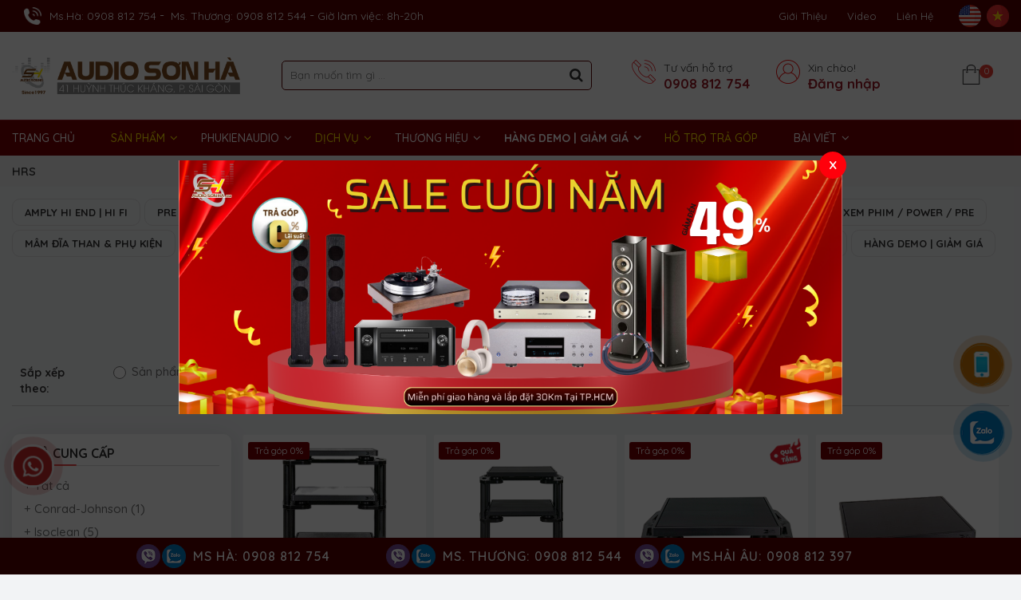

--- FILE ---
content_type: text/html; charset=UTF-8
request_url: https://audiosonha.com.vn/ajax/loadBrand
body_size: 5632
content:
[{"_count":1,"_title":" Conrad-Johnson ","id":"659","_url":"https:\/\/audiosonha.com.vn\/thuong-hieu\/conrad-johnson-659"},{"_count":5,"_title":" Isoclean","id":"452","_url":"https:\/\/audiosonha.com.vn\/thuong-hieu\/isoclean-452"},{"_count":50,"_title":" ITC Audio","id":"648","_url":"https:\/\/audiosonha.com.vn\/thuong-hieu\/itc-648"},{"_count":1,"_title":" Pearl Audio","id":"542","_url":"https:\/\/audiosonha.com.vn\/thuong-hieu\/pearl-audio-542"},{"_count":32,"_title":" QSA","id":"622","_url":"https:\/\/audiosonha.com.vn\/thuong-hieu\/quantum-science-audio-622"},{"_count":3,"_title":" Vividstorm","id":"607","_url":"https:\/\/audiosonha.com.vn\/thuong-hieu\/vividstorm-607"},{"_count":44,"_title":"Accuphase","id":"73","_url":"https:\/\/audiosonha.com.vn\/thuong-hieu\/accuphase-73"},{"_count":8,"_title":"Acer","id":"333","_url":"https:\/\/audiosonha.com.vn\/thuong-hieu\/acer-333"},{"_count":16,"_title":"ACNOS","id":"502","_url":"https:\/\/audiosonha.com.vn\/thuong-hieu\/acnos-502"},{"_count":10,"_title":"Acoustic Revive","id":"511","_url":"https:\/\/audiosonha.com.vn\/thuong-hieu\/acoustic-revive-511"},{"_count":4,"_title":"Acustica Applicata","id":"472","_url":"https:\/\/audiosonha.com.vn\/thuong-hieu\/acustica-applicata-472"},{"_count":1,"_title":"ADMIRAL","id":"615","_url":"https:\/\/audiosonha.com.vn\/thuong-hieu\/admiral-615"},{"_count":3,"_title":"Agasound","id":"349","_url":"https:\/\/audiosonha.com.vn\/thuong-hieu\/agasound-349"},{"_count":33,"_title":"AKG","id":"148","_url":"https:\/\/audiosonha.com.vn\/thuong-hieu\/akg-148"},{"_count":9,"_title":"Alpha Works","id":"416","_url":"https:\/\/audiosonha.com.vn\/thuong-hieu\/thuong-hieu-khac-416"},{"_count":1,"_title":"AM","id":"315","_url":"https:\/\/audiosonha.com.vn\/thuong-hieu\/am-315"},{"_count":1,"_title":"AMPEREX","id":"616","_url":"https:\/\/audiosonha.com.vn\/thuong-hieu\/amperex-616"},{"_count":1,"_title":"AMR","id":"274","_url":"https:\/\/audiosonha.com.vn\/thuong-hieu\/amr-274-274"},{"_count":6,"_title":"Analog Relax","id":"640","_url":"https:\/\/audiosonha.com.vn\/thuong-hieu\/analog-relax-640"},{"_count":26,"_title":"Analysis Plus","id":"480","_url":"https:\/\/audiosonha.com.vn\/thuong-hieu\/analysis-plus-480"},{"_count":1,"_title":"Anthem","id":"358","_url":"https:\/\/audiosonha.com.vn\/thuong-hieu\/anthem-358"},{"_count":1,"_title":"Apollo","id":"347","_url":"https:\/\/audiosonha.com.vn\/thuong-hieu\/apollo-347"},{"_count":7,"_title":"APPLE","id":"596","_url":"https:\/\/audiosonha.com.vn\/thuong-hieu\/apple-596"},{"_count":29,"_title":"Arcam","id":"241","_url":"https:\/\/audiosonha.com.vn\/thuong-hieu\/arcam-241-241"},{"_count":2,"_title":"Argento","id":"464","_url":"https:\/\/audiosonha.com.vn\/thuong-hieu\/argento-464"},{"_count":34,"_title":"Arirang","id":"106","_url":"https:\/\/audiosonha.com.vn\/thuong-hieu\/ariang-106"},{"_count":13,"_title":"ARTNOVION","id":"525","_url":"https:\/\/audiosonha.com.vn\/thuong-hieu\/artnovion-525"},{"_count":9,"_title":"ASC - Acoustic ","id":"518","_url":"https:\/\/audiosonha.com.vn\/thuong-hieu\/asc-acoustic-sciences-corporation-518"},{"_count":1,"_title":"ASHLY","id":"598","_url":"https:\/\/audiosonha.com.vn\/thuong-hieu\/ashley-598"},{"_count":13,"_title":"Astell & Kern","id":"495","_url":"https:\/\/audiosonha.com.vn\/thuong-hieu\/astell-kern-495"},{"_count":12,"_title":"Audience","id":"500","_url":"https:\/\/audiosonha.com.vn\/thuong-hieu\/audience-500"},{"_count":5,"_title":"Audio Desk","id":"664","_url":"https:\/\/audiosonha.com.vn\/thuong-hieu\/audio-desk-664"},{"_count":1,"_title":"Audio Note","id":"346","_url":"https:\/\/audiosonha.com.vn\/thuong-hieu\/audio-note-346"},{"_count":7,"_title":"Audio Replas","id":"520","_url":"https:\/\/audiosonha.com.vn\/thuong-hieu\/audio-replas-520"},{"_count":19,"_title":"Audio Research","id":"52","_url":"https:\/\/audiosonha.com.vn\/thuong-hieu\/audio-research-52"},{"_count":55,"_title":"Audio Technica","id":"443","_url":"https:\/\/audiosonha.com.vn\/thuong-hieu\/audio-technica-443"},{"_count":4,"_title":"Audiofrog","id":"340","_url":"https:\/\/audiosonha.com.vn\/thuong-hieu\/audiofrog-340"},{"_count":76,"_title":"AudioQuest","id":"382","_url":"https:\/\/audiosonha.com.vn\/thuong-hieu\/audioquest-382"},{"_count":5,"_title":"AUREC ","id":"423","_url":"https:\/\/audiosonha.com.vn\/thuong-hieu\/aurec-acoustic-423"},{"_count":18,"_title":"Aurender","id":"425","_url":"https:\/\/audiosonha.com.vn\/thuong-hieu\/aurender-425"},{"_count":10,"_title":"Avantgarde","id":"60","_url":"https:\/\/audiosonha.com.vn\/thuong-hieu\/avantgarde-60"},{"_count":10,"_title":"Axxess Acoustics","id":"625","_url":"https:\/\/audiosonha.com.vn\/thuong-hieu\/axxess-acoustics-625"},{"_count":48,"_title":"B&O - Bang & Olufsen","id":"421","_url":"https:\/\/audiosonha.com.vn\/thuong-hieu\/b-o-421"},{"_count":128,"_title":"B&W - Bowers & Wilkins","id":"59","_url":"https:\/\/audiosonha.com.vn\/thuong-hieu\/bowers--wilkins-59-59"},{"_count":3,"_title":"Ballfinger","id":"414","_url":"https:\/\/audiosonha.com.vn\/thuong-hieu\/ballfinger-414"},{"_count":7,"_title":"Bassocontinuo","id":"389","_url":"https:\/\/audiosonha.com.vn\/thuong-hieu\/bassocontinuo-389"},{"_count":2,"_title":"Behringer","id":"402","_url":"https:\/\/audiosonha.com.vn\/thuong-hieu\/behringer-402"},{"_count":19,"_title":"BenQ","id":"276","_url":"https:\/\/audiosonha.com.vn\/thuong-hieu\/benq-276-276"},{"_count":4,"_title":"BIK","id":"163","_url":"https:\/\/audiosonha.com.vn\/thuong-hieu\/bik-163"},{"_count":13,"_title":"BLUESOUND ","id":"608","_url":"https:\/\/audiosonha.com.vn\/thuong-hieu\/bluesound-608"},{"_count":1,"_title":"BMB","id":"673","_url":"https:\/\/audiosonha.com.vn\/thuong-hieu\/bmb-673"},{"_count":1,"_title":"BOSCH ","id":"436","_url":"https:\/\/audiosonha.com.vn\/thuong-hieu\/bosch-436"},{"_count":81,"_title":"Bose","id":"354","_url":"https:\/\/audiosonha.com.vn\/thuong-hieu\/bose-354"},{"_count":40,"_title":"Boston Audio","id":"193","_url":"https:\/\/audiosonha.com.vn\/thuong-hieu\/boston-audio-193-193"},{"_count":10,"_title":"Boulder","id":"51","_url":"https:\/\/audiosonha.com.vn\/thuong-hieu\/boulder-51"},{"_count":4,"_title":"BUGANI","id":"666","_url":"https:\/\/audiosonha.com.vn\/thuong-hieu\/bugani-666"},{"_count":27,"_title":"Burmester","id":"447","_url":"https:\/\/audiosonha.com.vn\/thuong-hieu\/burmester-447"},{"_count":29,"_title":"C.E.C","id":"363","_url":"https:\/\/audiosonha.com.vn\/thuong-hieu\/cec-363"},{"_count":17,"_title":"Cambridge Audio","id":"83","_url":"https:\/\/audiosonha.com.vn\/thuong-hieu\/cambridge-83"},{"_count":3,"_title":"Camel","id":"485","_url":"https:\/\/audiosonha.com.vn\/thuong-hieu\/camel-485"},{"_count":26,"_title":"Cary Audio","id":"43","_url":"https:\/\/audiosonha.com.vn\/thuong-hieu\/cary-audio-43-43"},{"_count":5,"_title":"CASOUND","id":"601","_url":"https:\/\/audiosonha.com.vn\/thuong-hieu\/casound-601"},{"_count":3,"_title":"Cessaro","id":"656","_url":"https:\/\/audiosonha.com.vn\/thuong-hieu\/cessaro-656"},{"_count":4,"_title":"CH Precision","id":"665","_url":"https:\/\/audiosonha.com.vn\/thuong-hieu\/ch-precision-665"},{"_count":7,"_title":"Chord","id":"362","_url":"https:\/\/audiosonha.com.vn\/thuong-hieu\/chord-362"},{"_count":4,"_title":"Classe","id":"48","_url":"https:\/\/audiosonha.com.vn\/thuong-hieu\/classe-48"},{"_count":62,"_title":"Clearaudio","id":"57","_url":"https:\/\/audiosonha.com.vn\/thuong-hieu\/clearaudio-57"},{"_count":10,"_title":"CMX","id":"653","_url":"https:\/\/audiosonha.com.vn\/thuong-hieu\/cmx-653"},{"_count":7,"_title":"Cocktail Audio","id":"386","_url":"https:\/\/audiosonha.com.vn\/thuong-hieu\/cocktail-audio-386"},{"_count":6,"_title":"Codia Acoustic Design","id":"503","_url":"https:\/\/audiosonha.com.vn\/thuong-hieu\/codia-acoustic-design-503"},{"_count":2,"_title":"COWON","id":"641","_url":"https:\/\/audiosonha.com.vn\/thuong-hieu\/cowon-641"},{"_count":49,"_title":"CROWN","id":"155","_url":"https:\/\/audiosonha.com.vn\/thuong-hieu\/crown-155"},{"_count":2,"_title":"Daikin","id":"228","_url":"https:\/\/audiosonha.com.vn\/thuong-hieu\/daikin-228-228"},{"_count":3,"_title":"Dalite","id":"368","_url":"https:\/\/audiosonha.com.vn\/thuong-hieu\/dalite-368"},{"_count":12,"_title":"Dan D'Agostino ","id":"428","_url":"https:\/\/audiosonha.com.vn\/thuong-hieu\/dan-d-agostino-428"},{"_count":3,"_title":"DaVinci","id":"300","_url":"https:\/\/audiosonha.com.vn\/thuong-hieu\/davinci-300"},{"_count":14,"_title":"dbx","id":"343","_url":"https:\/\/audiosonha.com.vn\/thuong-hieu\/dbx-343"},{"_count":2,"_title":"Dcom PRO","id":"595","_url":"https:\/\/audiosonha.com.vn\/thuong-hieu\/dcom-pro-595"},{"_count":18,"_title":"DCS","id":"142","_url":"https:\/\/audiosonha.com.vn\/thuong-hieu\/dcs-142"},{"_count":79,"_title":"Denon","id":"54","_url":"https:\/\/audiosonha.com.vn\/thuong-hieu\/denon-54"},{"_count":45,"_title":"DEVIALET Phantom","id":"433","_url":"https:\/\/audiosonha.com.vn\/thuong-hieu\/devialet-phantom-433"},{"_count":7,"_title":"DNP","id":"296","_url":"https:\/\/audiosonha.com.vn\/thuong-hieu\/dnp-296-296"},{"_count":2,"_title":"D\u00f6hmann","id":"357","_url":"https:\/\/audiosonha.com.vn\/thuong-hieu\/dohman-law-357"},{"_count":15,"_title":"DS Audio","id":"444","_url":"https:\/\/audiosonha.com.vn\/thuong-hieu\/ds-audio-444"},{"_count":6,"_title":"Dune","id":"307","_url":"https:\/\/audiosonha.com.vn\/thuong-hieu\/dune-307"},{"_count":37,"_title":"Dynaudio","id":"68","_url":"https:\/\/audiosonha.com.vn\/thuong-hieu\/dynaudio-68"},{"_count":8,"_title":"Dynavector","id":"364","_url":"https:\/\/audiosonha.com.vn\/thuong-hieu\/dynavector-364"},{"_count":1,"_title":"E Best","id":"594","_url":"https:\/\/audiosonha.com.vn\/thuong-hieu\/e-best-594"},{"_count":137,"_title":"Elac","id":"240","_url":"https:\/\/audiosonha.com.vn\/thuong-hieu\/elac-240-240"},{"_count":11,"_title":"Electro Harmonix","id":"396","_url":"https:\/\/audiosonha.com.vn\/thuong-hieu\/electro-harmonix-396"},{"_count":8,"_title":"EliAcoustic","id":"507","_url":"https:\/\/audiosonha.com.vn\/thuong-hieu\/eliacoustic-507"},{"_count":44,"_title":"Entreq","id":"474","_url":"https:\/\/audiosonha.com.vn\/thuong-hieu\/entreq-474"},{"_count":25,"_title":"Epson","id":"578","_url":"https:\/\/audiosonha.com.vn\/thuong-hieu\/epson-578"},{"_count":40,"_title":"Esoteric","id":"69","_url":"https:\/\/audiosonha.com.vn\/thuong-hieu\/esoteric-69"},{"_count":1,"_title":"EV","id":"95","_url":"https:\/\/audiosonha.com.vn\/thuong-hieu\/ev-95"},{"_count":2,"_title":"EV Electro- Voice","id":"662","_url":"https:\/\/audiosonha.com.vn\/thuong-hieu\/ev-electro-voice-662"},{"_count":1,"_title":"Excelvan","id":"372","_url":"https:\/\/audiosonha.com.vn\/thuong-hieu\/excelvan-372"},{"_count":9,"_title":"EZacoutics","id":"486","_url":"https:\/\/audiosonha.com.vn\/thuong-hieu\/ezacoutics-486"},{"_count":13,"_title":"FiiO","id":"509","_url":"https:\/\/audiosonha.com.vn\/thuong-hieu\/fiio-509"},{"_count":7,"_title":"FINITE ELEMENTE","id":"469","_url":"https:\/\/audiosonha.com.vn\/thuong-hieu\/finite-elemente-469"},{"_count":14,"_title":"FM ACOUSTICS","id":"335","_url":"https:\/\/audiosonha.com.vn\/thuong-hieu\/fm-acoustics-335"},{"_count":72,"_title":"Focal & Jmlab","id":"64","_url":"https:\/\/audiosonha.com.vn\/thuong-hieu\/focal--jmlab-64-64"},{"_count":1,"_title":"FPT Play","id":"377","_url":"https:\/\/audiosonha.com.vn\/thuong-hieu\/fpt-play-377"},{"_count":17,"_title":"Furman","id":"497","_url":"https:\/\/audiosonha.com.vn\/thuong-hieu\/furman-497"},{"_count":214,"_title":"Furutech","id":"31","_url":"https:\/\/audiosonha.com.vn\/thuong-hieu\/furutech-31-31"},{"_count":28,"_title":"Fyne Audio","id":"418","_url":"https:\/\/audiosonha.com.vn\/thuong-hieu\/fyne-audio-418"},{"_count":1,"_title":"Gauder Akustik","id":"668","_url":"https:\/\/audiosonha.com.vn\/thuong-hieu\/gauder-akustik-668"},{"_count":4,"_title":"Genalex Gold Lion","id":"539","_url":"https:\/\/audiosonha.com.vn\/thuong-hieu\/genalex-gold-lion-539"},{"_count":27,"_title":"Goldmund","id":"144","_url":"https:\/\/audiosonha.com.vn\/thuong-hieu\/goldmund-144"},{"_count":15,"_title":"Grandview","id":"189","_url":"https:\/\/audiosonha.com.vn\/thuong-hieu\/grandview-189-189"},{"_count":12,"_title":"Gryphon","id":"440","_url":"https:\/\/audiosonha.com.vn\/thuong-hieu\/essence-440"},{"_count":2,"_title":"GUINNESS","id":"590","_url":"https:\/\/audiosonha.com.vn\/thuong-hieu\/guinness-590"},{"_count":9,"_title":"Hana","id":"645","_url":"https:\/\/audiosonha.com.vn\/thuong-hieu\/hana-645"},{"_count":1,"_title":"Hanet","id":"231","_url":"https:\/\/audiosonha.com.vn\/thuong-hieu\/hanet-231-231"},{"_count":24,"_title":"Harman Kardon","id":"579","_url":"https:\/\/audiosonha.com.vn\/thuong-hieu\/harman-kardon-579"},{"_count":27,"_title":"HARMONIX","id":"591","_url":"https:\/\/audiosonha.com.vn\/thuong-hieu\/harmonix-591"},{"_count":5,"_title":"HB Cable Design","id":"448","_url":"https:\/\/audiosonha.com.vn\/thuong-hieu\/hb-cable-design-448"},{"_count":6,"_title":"HICON","id":"510","_url":"https:\/\/audiosonha.com.vn\/thuong-hieu\/hicon-510"},{"_count":9,"_title":"HiFi Rose","id":"412","_url":"https:\/\/audiosonha.com.vn\/thuong-hieu\/hifi-rose-412"},{"_count":4,"_title":"Hifi-Tuning","id":"466","_url":"https:\/\/audiosonha.com.vn\/thuong-hieu\/hifi-tuning-466"},{"_count":1,"_title":"HMAudio","id":"406","_url":"https:\/\/audiosonha.com.vn\/thuong-hieu\/hmaudio-406"},{"_count":1,"_title":"HMS","id":"586","_url":"https:\/\/audiosonha.com.vn\/thuong-hieu\/hms-586"},{"_count":8,"_title":"HRS","id":"609","_url":"https:\/\/audiosonha.com.vn\/thuong-hieu\/hrs-609"},{"_count":1,"_title":"HYTRON","id":"614","_url":"https:\/\/audiosonha.com.vn\/thuong-hieu\/hytron-614"},{"_count":3,"_title":"iFi Audio","id":"397","_url":"https:\/\/audiosonha.com.vn\/thuong-hieu\/ifi-audio-397"},{"_count":2,"_title":"IKEA","id":"585","_url":"https:\/\/audiosonha.com.vn\/thuong-hieu\/ikea-585"},{"_count":27,"_title":"IsoTek","id":"459","_url":"https:\/\/audiosonha.com.vn\/thuong-hieu\/isotek-459"},{"_count":36,"_title":"Jamo","id":"75","_url":"https:\/\/audiosonha.com.vn\/thuong-hieu\/jamo-75"},{"_count":386,"_title":"JBL","id":"62","_url":"https:\/\/audiosonha.com.vn\/thuong-hieu\/jbl-62"},{"_count":1,"_title":"JJ","id":"577","_url":"https:\/\/audiosonha.com.vn\/thuong-hieu\/jj-577"},{"_count":13,"_title":"JL Audio","id":"409","_url":"https:\/\/audiosonha.com.vn\/thuong-hieu\/jl-audio-409"},{"_count":9,"_title":"JVC","id":"120","_url":"https:\/\/audiosonha.com.vn\/thuong-hieu\/jvc-120"},{"_count":8,"_title":"Kadma","id":"639","_url":"https:\/\/audiosonha.com.vn\/thuong-hieu\/kadma-639"},{"_count":29,"_title":"Kaiser - Kawero! speakers","id":"337","_url":"https:\/\/audiosonha.com.vn\/thuong-hieu\/kaiser-337"},{"_count":6,"_title":"Kaiser Acoutisc","id":"584","_url":"https:\/\/audiosonha.com.vn\/thuong-hieu\/kaiser-accoutisc-584"},{"_count":64,"_title":"K\u1ec7 Xinh ","id":"536","_url":"https:\/\/audiosonha.com.vn\/thuong-hieu\/ke-xinh-536"},{"_count":75,"_title":"KEF","id":"191","_url":"https:\/\/audiosonha.com.vn\/thuong-hieu\/kef-191-191"},{"_count":14,"_title":"Kharma","id":"66","_url":"https:\/\/audiosonha.com.vn\/thuong-hieu\/kharma-66"},{"_count":7,"_title":"Kingston","id":"512","_url":"https:\/\/audiosonha.com.vn\/thuong-hieu\/kingston-512"},{"_count":2,"_title":"Kiseki","id":"369","_url":"https:\/\/audiosonha.com.vn\/thuong-hieu\/kiseki-369"},{"_count":6,"_title":"KIWI","id":"516","_url":"https:\/\/audiosonha.com.vn\/thuong-hieu\/kiwi-516"},{"_count":125,"_title":"Klipsch","id":"79","_url":"https:\/\/audiosonha.com.vn\/thuong-hieu\/klipsch-79"},{"_count":16,"_title":"Koetsu","id":"361","_url":"https:\/\/audiosonha.com.vn\/thuong-hieu\/koetsu-361"},{"_count":29,"_title":"Kondo Audio Note ","id":"1","_url":"https:\/\/audiosonha.com.vn\/thuong-hieu\/audio-note-kondo-1-1"},{"_count":1,"_title":"Kryna","id":"477","_url":"https:\/\/audiosonha.com.vn\/thuong-hieu\/kryna-477"},{"_count":7,"_title":"Lexicon","id":"151","_url":"https:\/\/audiosonha.com.vn\/thuong-hieu\/lexicon-151"},{"_count":42,"_title":"LG","id":"21","_url":"https:\/\/audiosonha.com.vn\/thuong-hieu\/lg-21"},{"_count":7,"_title":"Lioa","id":"478","_url":"https:\/\/audiosonha.com.vn\/thuong-hieu\/lioa-478"},{"_count":1,"_title":"Liton","id":"522","_url":"https:\/\/audiosonha.com.vn\/thuong-hieu\/liton-522"},{"_count":1,"_title":"Logitech","id":"505","_url":"https:\/\/audiosonha.com.vn\/thuong-hieu\/logitech-505"},{"_count":9,"_title":"LSS Audio ","id":"606","_url":"https:\/\/audiosonha.com.vn\/thuong-hieu\/magma-606"},{"_count":36,"_title":"Luxman","id":"293","_url":"https:\/\/audiosonha.com.vn\/thuong-hieu\/luman-293-293"},{"_count":1,"_title":"Magic Hexa","id":"504","_url":"https:\/\/audiosonha.com.vn\/thuong-hieu\/magic-hexa-504"},{"_count":19,"_title":"Magico","id":"283","_url":"https:\/\/audiosonha.com.vn\/thuong-hieu\/magico-283-283"},{"_count":39,"_title":"Marantz","id":"82","_url":"https:\/\/audiosonha.com.vn\/thuong-hieu\/marantz-82"},{"_count":23,"_title":"Mark Levinson","id":"39","_url":"https:\/\/audiosonha.com.vn\/thuong-hieu\/mark-levinson-39"},{"_count":6,"_title":"Marshall","id":"506","_url":"https:\/\/audiosonha.com.vn\/thuong-hieu\/marshall-506"},{"_count":10,"_title":"Marten","id":"623","_url":"https:\/\/audiosonha.com.vn\/thuong-hieu\/marten-623"},{"_count":1,"_title":"Maxell","id":"410","_url":"https:\/\/audiosonha.com.vn\/thuong-hieu\/maxell-410"},{"_count":83,"_title":"McIntosh","id":"40","_url":"https:\/\/audiosonha.com.vn\/thuong-hieu\/mcintosh-40-40"},{"_count":9,"_title":"Miccell","id":"456","_url":"https:\/\/audiosonha.com.vn\/thuong-hieu\/miccell-456"},{"_count":2,"_title":"Miracle","id":"378","_url":"https:\/\/audiosonha.com.vn\/thuong-hieu\/miracle-378"},{"_count":2,"_title":"Misde","id":"644","_url":"https:\/\/audiosonha.com.vn\/thuong-hieu\/misde-644"},{"_count":6,"_title":"MISOUND","id":"348","_url":"https:\/\/audiosonha.com.vn\/thuong-hieu\/misound-348"},{"_count":4,"_title":"Mission","id":"649","_url":"https:\/\/audiosonha.com.vn\/thuong-hieu\/mission-649"},{"_count":22,"_title":"MIT","id":"544","_url":"https:\/\/audiosonha.com.vn\/thuong-hieu\/mit-544"},{"_count":25,"_title":"Monster","id":"420","_url":"https:\/\/audiosonha.com.vn\/thuong-hieu\/monster-420"},{"_count":3,"_title":"Mullard","id":"541","_url":"https:\/\/audiosonha.com.vn\/thuong-hieu\/mullard-541"},{"_count":3,"_title":"Music Hall","id":"181","_url":"https:\/\/audiosonha.com.vn\/thuong-hieu\/music-hall-181-181"},{"_count":6,"_title":"My Sonic","id":"438","_url":"https:\/\/audiosonha.com.vn\/thuong-hieu\/my-sonic-438"},{"_count":1,"_title":"NAD","id":"399","_url":"https:\/\/audiosonha.com.vn\/thuong-hieu\/nad-399"},{"_count":12,"_title":"Nagaoka","id":"442","_url":"https:\/\/audiosonha.com.vn\/thuong-hieu\/nagaoka-442"},{"_count":2,"_title":"Nagra","id":"355","_url":"https:\/\/audiosonha.com.vn\/thuong-hieu\/nagra-355"},{"_count":37,"_title":"Naim","id":"184","_url":"https:\/\/audiosonha.com.vn\/thuong-hieu\/naim-184"},{"_count":3,"_title":"NAVISON","id":"581","_url":"https:\/\/audiosonha.com.vn\/thuong-hieu\/navison-581"},{"_count":14,"_title":"Neotech","id":"479","_url":"https:\/\/audiosonha.com.vn\/thuong-hieu\/neotech-479"},{"_count":37,"_title":"Neutrik","id":"490","_url":"https:\/\/audiosonha.com.vn\/thuong-hieu\/neutrik-490"},{"_count":797,"_title":"Nh\u1ea1c ngo\u1ea1i","id":"508","_url":"https:\/\/audiosonha.com.vn\/thuong-hieu\/nhac-ngoai-508"},{"_count":102,"_title":"Nordost","id":"457","_url":"https:\/\/audiosonha.com.vn\/thuong-hieu\/nordost-457"},{"_count":19,"_title":"North Bayou-NB","id":"484","_url":"https:\/\/audiosonha.com.vn\/thuong-hieu\/north-bayou-nb-484"},{"_count":1,"_title":"NuForce","id":"643","_url":"https:\/\/audiosonha.com.vn\/thuong-hieu\/nuforce-643"},{"_count":2,"_title":"OHM","id":"676","_url":"https:\/\/audiosonha.com.vn\/thuong-hieu\/ohm-676"},{"_count":3,"_title":"Okara","id":"437","_url":"https:\/\/audiosonha.com.vn\/thuong-hieu\/okara-437"},{"_count":19,"_title":"Onkyo","id":"162","_url":"https:\/\/audiosonha.com.vn\/thuong-hieu\/onkyo-162-162"},{"_count":5,"_title":"Optoma","id":"268","_url":"https:\/\/audiosonha.com.vn\/thuong-hieu\/optoma-268-268"},{"_count":50,"_title":"Ortofon","id":"138","_url":"https:\/\/audiosonha.com.vn\/thuong-hieu\/ortofon-138"},{"_count":53,"_title":"Oyaide","id":"199","_url":"https:\/\/audiosonha.com.vn\/thuong-hieu\/oyaide-199-199"},{"_count":19,"_title":"Panasonic","id":"22","_url":"https:\/\/audiosonha.com.vn\/thuong-hieu\/panasonic-22"},{"_count":50,"_title":"Paramax","id":"298","_url":"https:\/\/audiosonha.com.vn\/thuong-hieu\/paramax-298"},{"_count":22,"_title":"Passlabs","id":"41","_url":"https:\/\/audiosonha.com.vn\/thuong-hieu\/pass-laps-41-41"},{"_count":11,"_title":"PD Drive","id":"633","_url":"https:\/\/audiosonha.com.vn\/thuong-hieu\/pd-drive-633"},{"_count":26,"_title":"Phasemation","id":"658","_url":"https:\/\/audiosonha.com.vn\/thuong-hieu\/phasemation-658"},{"_count":1,"_title":"PHILCO","id":"613","_url":"https:\/\/audiosonha.com.vn\/thuong-hieu\/philco-613"},{"_count":30,"_title":"Pioneer","id":"25","_url":"https:\/\/audiosonha.com.vn\/thuong-hieu\/pioneer-25"},{"_count":7,"_title":"PMC","id":"330","_url":"https:\/\/audiosonha.com.vn\/thuong-hieu\/pmc-330"},{"_count":6,"_title":"Polk Audio","id":"326","_url":"https:\/\/audiosonha.com.vn\/thuong-hieu\/polk-audio-326"},{"_count":13,"_title":"Primaluna","id":"432","_url":"https:\/\/audiosonha.com.vn\/thuong-hieu\/primaluna-432"},{"_count":53,"_title":"Pro-Ject Audio","id":"280","_url":"https:\/\/audiosonha.com.vn\/thuong-hieu\/pro-ject-audio-280-280"},{"_count":16,"_title":"ProAc","id":"183","_url":"https:\/\/audiosonha.com.vn\/thuong-hieu\/proac-183"},{"_count":4,"_title":"PSB","id":"172","_url":"https:\/\/audiosonha.com.vn\/thuong-hieu\/psb-172"},{"_count":1,"_title":"PSVANE","id":"636","_url":"https:\/\/audiosonha.com.vn\/thuong-hieu\/psvane-636"},{"_count":9,"_title":"QED","id":"475","_url":"https:\/\/audiosonha.com.vn\/thuong-hieu\/qed-475"},{"_count":5,"_title":"REED","id":"580","_url":"https:\/\/audiosonha.com.vn\/thuong-hieu\/reed-580"},{"_count":18,"_title":"REL Acoustics","id":"176","_url":"https:\/\/audiosonha.com.vn\/thuong-hieu\/rel-176"},{"_count":56,"_title":"REVEL","id":"78","_url":"https:\/\/audiosonha.com.vn\/thuong-hieu\/revel-78"},{"_count":36,"_title":"Rotel","id":"81","_url":"https:\/\/audiosonha.com.vn\/thuong-hieu\/rotel-81-81"},{"_count":3,"_title":"Samlap","id":"488","_url":"https:\/\/audiosonha.com.vn\/thuong-hieu\/samlap-488"},{"_count":26,"_title":"Samsung","id":"24","_url":"https:\/\/audiosonha.com.vn\/thuong-hieu\/samsung-24"},{"_count":1,"_title":"sandisk","id":"583","_url":"https:\/\/audiosonha.com.vn\/thuong-hieu\/sandisk-583"},{"_count":1,"_title":"Sanyo","id":"108","_url":"https:\/\/audiosonha.com.vn\/thuong-hieu\/sanyo-108"},{"_count":1,"_title":"Screen Research","id":"224","_url":"https:\/\/audiosonha.com.vn\/thuong-hieu\/screen-research-224-224"},{"_count":50,"_title":"Sennheiser","id":"124","_url":"https:\/\/audiosonha.com.vn\/thuong-hieu\/sennheiser-124"},{"_count":1,"_title":"Sharp","id":"19","_url":"https:\/\/audiosonha.com.vn\/thuong-hieu\/sharp-19"},{"_count":41,"_title":"Shunyata Research","id":"471","_url":"https:\/\/audiosonha.com.vn\/thuong-hieu\/shunyata-research-471"},{"_count":13,"_title":"Shupu","id":"398","_url":"https:\/\/audiosonha.com.vn\/thuong-hieu\/shupu-398"},{"_count":126,"_title":"Shure","id":"104","_url":"https:\/\/audiosonha.com.vn\/thuong-hieu\/shure-104-104"},{"_count":60,"_title":"Siltech","id":"470","_url":"https:\/\/audiosonha.com.vn\/thuong-hieu\/siltech-470"},{"_count":1,"_title":"Smartk ","id":"669","_url":"https:\/\/audiosonha.com.vn\/thuong-hieu\/smartk-669"},{"_count":16,"_title":"SME","id":"453","_url":"https:\/\/audiosonha.com.vn\/thuong-hieu\/sme-453"},{"_count":29,"_title":"Solidsteel","id":"493","_url":"https:\/\/audiosonha.com.vn\/thuong-hieu\/solidsteel-493"},{"_count":24,"_title":"Sommer Cable","id":"491","_url":"https:\/\/audiosonha.com.vn\/thuong-hieu\/sommer-cable-491"},{"_count":95,"_title":"Sonus Faber","id":"63","_url":"https:\/\/audiosonha.com.vn\/thuong-hieu\/sonus-faber-63"},{"_count":92,"_title":"Sony","id":"18","_url":"https:\/\/audiosonha.com.vn\/thuong-hieu\/sony-18"},{"_count":28,"_title":"Soulution Audio","id":"285","_url":"https:\/\/audiosonha.com.vn\/thuong-hieu\/soulution-audio-285-285"},{"_count":2,"_title":"Soundard","id":"675","_url":"https:\/\/audiosonha.com.vn\/thuong-hieu\/soundard-675"},{"_count":22,"_title":"Soundcraft","id":"173","_url":"https:\/\/audiosonha.com.vn\/thuong-hieu\/soundcraft-173"},{"_count":1,"_title":"Soundplus","id":"492","_url":"https:\/\/audiosonha.com.vn\/thuong-hieu\/soundplus-492"},{"_count":2,"_title":"SoundStandard ","id":"677","_url":"https:\/\/audiosonha.com.vn\/thuong-hieu\/soundstandard-677"},{"_count":3,"_title":"Sovtek","id":"630","_url":"https:\/\/audiosonha.com.vn\/thuong-hieu\/sovtek-630"},{"_count":1,"_title":"Spearkercraft","id":"450","_url":"https:\/\/audiosonha.com.vn\/thuong-hieu\/spearkercraft-450"},{"_count":4,"_title":"Spottune","id":"670","_url":"https:\/\/audiosonha.com.vn\/thuong-hieu\/spottune-670"},{"_count":5,"_title":"Stillpoints","id":"299","_url":"https:\/\/audiosonha.com.vn\/thuong-hieu\/stillpoints-299"},{"_count":4,"_title":"Stromtank ","id":"526","_url":"https:\/\/audiosonha.com.vn\/thuong-hieu\/stromtank-526"},{"_count":5,"_title":"StudioMaster","id":"674","_url":"https:\/\/audiosonha.com.vn\/thuong-hieu\/studiomaster-674"},{"_count":74,"_title":"Sumico","id":"620","_url":"https:\/\/audiosonha.com.vn\/thuong-hieu\/sumico-620"},{"_count":9,"_title":"Sumiko","id":"391","_url":"https:\/\/audiosonha.com.vn\/thuong-hieu\/sumiko-391"},{"_count":1,"_title":"Supra","id":"501","_url":"https:\/\/audiosonha.com.vn\/thuong-hieu\/supra-501"},{"_count":1,"_title":"Svetlana","id":"631","_url":"https:\/\/audiosonha.com.vn\/thuong-hieu\/svetlana-631"},{"_count":3,"_title":"Swisscables Reference","id":"521","_url":"https:\/\/audiosonha.com.vn\/thuong-hieu\/swisscables-reference-521"},{"_count":11,"_title":"Symposium","id":"476","_url":"https:\/\/audiosonha.com.vn\/thuong-hieu\/symposium-476"},{"_count":27,"_title":"Synergistic Research","id":"465","_url":"https:\/\/audiosonha.com.vn\/thuong-hieu\/synergistic-research-465"},{"_count":11,"_title":"T+A","id":"350","_url":"https:\/\/audiosonha.com.vn\/thuong-hieu\/t-a-350"},{"_count":15,"_title":"Takstar","id":"320","_url":"https:\/\/audiosonha.com.vn\/thuong-hieu\/takstar-320"},{"_count":24,"_title":"Tannoy","id":"27","_url":"https:\/\/audiosonha.com.vn\/thuong-hieu\/tannoy-27"},{"_count":7,"_title":"TAOC","id":"515","_url":"https:\/\/audiosonha.com.vn\/thuong-hieu\/taoc-515"},{"_count":10,"_title":"Taralabs","id":"458","_url":"https:\/\/audiosonha.com.vn\/thuong-hieu\/taralabs-458"},{"_count":1,"_title":"TDK","id":"627","_url":"https:\/\/audiosonha.com.vn\/thuong-hieu\/tdk-627"},{"_count":18,"_title":"TEAC","id":"147","_url":"https:\/\/audiosonha.com.vn\/thuong-hieu\/teac-147"},{"_count":20,"_title":"Tenuto ","id":"671","_url":"https:\/\/audiosonha.com.vn\/thuong-hieu\/tenuto-671"},{"_count":1,"_title":"Texa Audio","id":"246","_url":"https:\/\/audiosonha.com.vn\/thuong-hieu\/tea-audio-246-246"},{"_count":23,"_title":"Thorens","id":"56","_url":"https:\/\/audiosonha.com.vn\/thuong-hieu\/thorens-56-56"},{"_count":1,"_title":"TIC","id":"618","_url":"https:\/\/audiosonha.com.vn\/thuong-hieu\/tic-618"},{"_count":7,"_title":"TIDAL-Audio","id":"657","_url":"https:\/\/audiosonha.com.vn\/thuong-hieu\/tidal-audio-657"},{"_count":48,"_title":"Toa","id":"286","_url":"https:\/\/audiosonha.com.vn\/thuong-hieu\/toa-286-286"},{"_count":1,"_title":"Torus","id":"655","_url":"https:\/\/audiosonha.com.vn\/thuong-hieu\/torus-655"},{"_count":1,"_title":"Toshiba","id":"413","_url":"https:\/\/audiosonha.com.vn\/thuong-hieu\/toshiba-413"},{"_count":1,"_title":"TOTAL DAC","id":"600","_url":"https:\/\/audiosonha.com.vn\/thuong-hieu\/total-dac-600"},{"_count":92,"_title":"Transparent","id":"462","_url":"https:\/\/audiosonha.com.vn\/thuong-hieu\/transparent-462"},{"_count":7,"_title":"Transrotor","id":"312","_url":"https:\/\/audiosonha.com.vn\/thuong-hieu\/transrotor-312"},{"_count":4,"_title":"TriO","id":"514","_url":"https:\/\/audiosonha.com.vn\/thuong-hieu\/trio-514"},{"_count":4,"_title":"Tung-Sol","id":"540","_url":"https:\/\/audiosonha.com.vn\/thuong-hieu\/tung-sol-540"},{"_count":2,"_title":"TW Acustic","id":"415","_url":"https:\/\/audiosonha.com.vn\/thuong-hieu\/tw-acustic-415"},{"_count":4,"_title":"Ub+","id":"667","_url":"https:\/\/audiosonha.com.vn\/thuong-hieu\/ub-667"},{"_count":27,"_title":"UGREEN","id":"498","_url":"https:\/\/audiosonha.com.vn\/thuong-hieu\/ugreen-498"},{"_count":22,"_title":"Unison Research","id":"61","_url":"https:\/\/audiosonha.com.vn\/thuong-hieu\/unison-research-61"},{"_count":5,"_title":"Vacuum Tube","id":"557","_url":"https:\/\/audiosonha.com.vn\/thuong-hieu\/vacuum-tube-557"},{"_count":14,"_title":"Vandenhul","id":"463","_url":"https:\/\/audiosonha.com.vn\/thuong-hieu\/vandenhul-463"},{"_count":8,"_title":"Verity Audio","id":"604","_url":"https:\/\/audiosonha.com.vn\/thuong-hieu\/verity-604"},{"_count":5,"_title":"ViaBlue","id":"481","_url":"https:\/\/audiosonha.com.vn\/thuong-hieu\/viablue-481"},{"_count":2,"_title":"VIBRAPOD","id":"467","_url":"https:\/\/audiosonha.com.vn\/thuong-hieu\/vibrapod-467"},{"_count":2,"_title":"VICOUSTIC","id":"455","_url":"https:\/\/audiosonha.com.vn\/thuong-hieu\/vicoustic-455"},{"_count":4,"_title":"Viet KTV","id":"170","_url":"https:\/\/audiosonha.com.vn\/thuong-hieu\/viet-ktv-170"},{"_count":445,"_title":"Vi\u1ec7t Nam","id":"408","_url":"https:\/\/audiosonha.com.vn\/thuong-hieu\/viet-nam-408"},{"_count":4,"_title":"Vina KTV","id":"248","_url":"https:\/\/audiosonha.com.vn\/thuong-hieu\/vina-ktv-248-248"},{"_count":25,"_title":"Vitus Audio","id":"441","_url":"https:\/\/audiosonha.com.vn\/thuong-hieu\/vitus-audio-441"},{"_count":40,"_title":"VPI","id":"145","_url":"https:\/\/audiosonha.com.vn\/thuong-hieu\/vpi-145"},{"_count":7,"_title":"Wadax","id":"651","_url":"https:\/\/audiosonha.com.vn\/thuong-hieu\/wadax-651"},{"_count":1,"_title":"Wadia ","id":"629","_url":"https:\/\/audiosonha.com.vn\/thuong-hieu\/wadia-629"},{"_count":11,"_title":"Wavac Audio","id":"419","_url":"https:\/\/audiosonha.com.vn\/thuong-hieu\/wavac-audio-419"},{"_count":2,"_title":"Western Digital (WD)","id":"367","_url":"https:\/\/audiosonha.com.vn\/thuong-hieu\/western-digital-wd-367"},{"_count":1,"_title":"Western Electric","id":"530","_url":"https:\/\/audiosonha.com.vn\/thuong-hieu\/western-electric-530"},{"_count":10,"_title":"Wharfedale","id":"341","_url":"https:\/\/audiosonha.com.vn\/thuong-hieu\/wharfedale-341"},{"_count":5,"_title":"WiiM","id":"621","_url":"https:\/\/audiosonha.com.vn\/thuong-hieu\/wiim-621"},{"_count":23,"_title":"Wilson Audio","id":"65","_url":"https:\/\/audiosonha.com.vn\/thuong-hieu\/wilson-audio-65-65"},{"_count":6,"_title":"Xiaomi","id":"342","_url":"https:\/\/audiosonha.com.vn\/thuong-hieu\/xiaomi-342"},{"_count":119,"_title":"Yamaha","id":"74","_url":"https:\/\/audiosonha.com.vn\/thuong-hieu\/yamaha-74"},{"_count":1,"_title":"Zappiti","id":"306","_url":"https:\/\/audiosonha.com.vn\/thuong-hieu\/zappiti-306"},{"_count":4,"_title":"ZIDOO","id":"672","_url":"https:\/\/audiosonha.com.vn\/thuong-hieu\/zidoo-672"}]